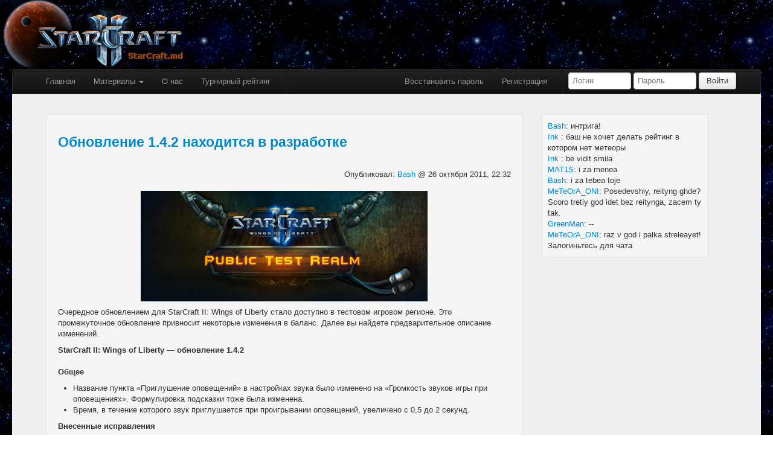

--- FILE ---
content_type: text/html; charset=utf-8
request_url: https://starcraftmd.com/articles/714
body_size: 4753
content:
<!DOCTYPE html>
<html>
<head>
<link href="/assets/application-bd15799923f886a463fe4d4311ff7e86.css" media="all" rel="stylesheet" />
<link href="/assets/favicon-747b80d426303d786990cf97db339fac.ico" rel="shortcut icon" type="image/vnd.microsoft.icon" />
<title>StarCraftmd.com | Обновление 1.4.2 находится в разработке</title>
<meta content="Очередное обновлением для StarCraft II: Wings of Liberty стало доступно в тестовом игровом регионе. Это промежуточное обновление привносит некоторые и" name="description" />
<meta content="обновление" name="keywords" />
<meta content="authenticity_token" name="csrf-param" />
<meta content="3PshMpkqU4RX+qxlOm/dNhcwUPowqd6U/nYc+d4yHoI=" name="csrf-token" />
<meta content='GI0ODWpwyO2N5iCZWPVeXSiF1Hke1WVRGVUPNSUQS3s' name='google-site-verification'>
</head>
<body>
<div class='row-fluid'>
<div class='span12'>
<a href="/"><img alt="StarCraftmd.com" src="/assets/logo-2f515b2bb49448fab980f127119e78b8.gif" />
</a></div>
</div>
<div class='row-fluid'>
<div class='navbar navbar-inverse navbar-top'>
<div class='navbar-inner'>
<div class='container-fluid'>
<a class='btn btn-navbar' data-target='.nav-collapse' data-toggle='collapse'>
<span class='icon-bar'></span>
<span class='icon-bar'></span>
<span class='icon-bar'></span>
</a>
<div class='nav-collapse'>
<ul class='nav'>
<li><a href="/">Главная</a></li>
<li class='dropdown'>
<a class="dropdown-toggle" data-toggle="dropdown" href="#" id="categories" role="button">Материалы
<b class='caret'></b>
</a><ul aria-labelledby='categories' class='dropdown-menu' role='menu'>
<li><a href="/articles/tag/%D0%9C%D0%BE%D0%BB%D0%B4%D0%BE%D0%B2%D0%B0">Молдова</a></li>
<li><a href="/articles/tag/%D0%98%D0%BD%D1%82%D0%B5%D1%80%D0%B2%D1%8C%D1%8E">Интервью</a></li>
<li><a href="/articles/tag/%D0%A1%D1%82%D0%B0%D1%82%D1%8C%D1%8F">Статьи</a></li>
<li><a href="/articles/tag/%D0%A2%D1%83%D1%80%D0%BD%D0%B8%D1%80">Турниры</a></li>
<li><a href="/articles/tag/%D0%92%D0%B8%D0%B4%D0%B5%D0%BE">Видео</a></li>
<li><a href="/articles/tag/%D0%A1%D1%82%D1%80%D0%B0%D1%82%D0%B5%D0%B3%D0%B8%D1%8F">Стратегии</a></li>
<li><a href="/articles/tag/%D0%9A%D0%B0%D1%80%D1%82%D0%B8%D0%BD%D0%BA%D0%B8">Картинки</a></li>
</ul>
</li>
<li><a href="/pages/about">О нас</a></li>

<li><a href="/pages/tournament-rating">Турнирный рейтинг</a></li>
<li class='divider-vertical'></li>
</ul>
<form accept-charset="UTF-8" action="/users/sign_in" class="form-inline pull-right top-login" id="quick_sign_in" method="post"><div style="margin:0;padding:0;display:inline"><input name="utf8" type="hidden" value="&#x2713;" /><input name="authenticity_token" type="hidden" value="3PshMpkqU4RX+qxlOm/dNhcwUPowqd6U/nYc+d4yHoI=" /></div><input class="input-small" id="user_login" name="user[login]" placeholder="Логин" type="text" />
<input class="input-small" id="user_password" name="user[password]" placeholder="Пароль" type="password" />
<input class="btn" name="commit" type="submit" value="Войти" />
</form>

<ul class='nav pull-right'>
<li><a href="/users/password/new">Восстановить пароль</a></li>
<li><a href="/users/sign_up">Регистрация</a></li>
<li class='divider-vertical'></li>
</ul>
</div>
</div>
</div>
</div>

</div>
<div class='container-fluid background main-container'>
<div class='span12'>
<div class='span1'></div>
<div class='span10'>
<div class='flashes'>
</div>
</div>
<div class='span1'></div>
</div>

<div class='row-fluid'>
<div class='span12'>
<div class='span8 content-bar'>
<div class='spacer'></div>
<div class='row-fluid'>
<div class='article well' id='article_714'>
<div class='row-fluid article-title clearfix'>
<div class='pull-left'>
<h3>

<a href="/articles/714">Обновление 1.4.2 находится в разработке</a>
</h3>
</div>
<div class='pull-right'>
Опубликовал:
<a href="/profile/Bash">Bash
</a> @
26 октября 2011, 22:32
</div>
</div>
<div class='article-body'>
<p style="text-align: center">
	<img alt="SC2 Public Test Realm" src="/Content/Gallery/6412e4fe-774c-49f8-8e93-fe216f1307f2-PTR.jpg" style="height: 183px; width: 475px" /></p>
<p>
	Очередное обновлением для StarCraft II: Wings of Liberty стало доступно в тестовом игровом регионе. Это промежуточное обновление привносит некоторые изменения в баланс. Далее вы найдете предварительное описание изменений.</p>
<p>
	<b>StarCraft II: Wings of Liberty &mdash; обновление 1.4.2</b><br />
	<br />
	<b>Общее</b></p>
<ul>
	<li>
		Название пункта &laquo;Приглушение оповещений&raquo; в настройках звука было изменено на &laquo;Громкость звуков игры при оповещениях&raquo;. Формулировка подсказки тоже была изменена.</li>
	<li>
		Время, в течение которого звук приглушается при проигрывании оповещений, увеличено с 0,5 до 2 секунд.&nbsp;</li>
</ul>
<p>
	<b>Внесенные исправления</b></p>
<ul>
	<li>
		Когда текущий и максимальный показатели припасов были выражены трехзначными числами, ранее при некоторых разрешениях экрана наблюдалось усечение текста. Это было исправлено.</li>
	<li>
		Исправлена неполадка, из-за которой иногда невозможно было отредактировать тот или иной контур.</li>
	<li>
		Исправлена неполадка, из-за которой значки и изображения в игре пропадали при использовании видеокарт начального уровня.</li>
</ul>
<p>
	<b>Баланс сил</b><br />
	<br />
	<b>ПРОТОССЫ</b></p>
<ul>
	<li>
		Оружейная
		<ul>
			<li>
				Стоимость укрепления щитов (уровень 1) уменьшена с 200/200 до 150/150.</li>
			<li>
				Стоимость укрепления щитов (уровень 2) уменьшена с 300/300 до 225/225.</li>
			<li>
				Стоимость укрепления щитов (уровень 3) уменьшена с 400/400 до 300/300.</li>
			<li>
				Стоимость улучшения вооружения наземных войск (уровень 2) уменьшена со 175/175 до 150/150.</li>
			<li>
				Стоимость улучшения вооружения наземных войск (уровень 3) уменьшена с 250/250 до 200/200.</li>
			<li>
				Стоимость укрепления брони наземных войск (уровень 2) уменьшена со 175/175 до 150/150.</li>
			<li>
				Стоимость укрепления брони наземных войск (уровень 2) уменьшена с 250/250 до 200/200.</li>
		</ul>
	</li>
</ul>
<p>
	<b>ТЕРРАНЫ</b></p>
<ul>
	<li>
		Призрак
		<ul>
			<li>
				Радиус действия ЭМИ уменьшен с 2 до 1,5</li>
		</ul>
	</li>
</ul>
<p>
	<a href="http://eu.battle.net/sc2/ru/blog/3194770/Обновление_142_для_StarCraft_II_Wings_of_Liberty_уже_доступно_в_тестовом_игровом_регионе-26_10_2011#blog">Источник</a></p>

</div>
<hr>
<div class='article-tags pull-left'>
<i class="fa fa-tag"></i>
<a href="/articles/tag/%D0%9E%D0%B1%D0%BD%D0%BE%D0%B2%D0%BB%D0%B5%D0%BD%D0%B8%D0%B5">Обновление
</a>&nbsp;&nbsp;
</div>
<div class='article-meta pull-right'>
<i class='fa fa-comment-o' rel='tooltip' title='Комментариев'></i>
<a href="/articles/714#comments">0</a>
&nbsp;&nbsp;
<i class='fa fa-eye' rel='tooltip' title='Просмотров'></i>
2430
</div>
<div class='spacer'></div>
</div>

</div>
<div id='comments'>
<div class='well'>
Для этой новости еще нет комментариев, но Вы можете стать первым.
</div>
</div>
<div id='comments-form'>
<div class='well'>
Комментарии могут оставлять только зарегистрированные пользователи.
</div>
</div>

</div>
<div class='span3 sidebar'>
<div class='spacer'></div>
<div class='chat-wrapper well well-small'>
<div class='chat-messages'></div>
<div class='chat-form'>
<div class='chat-not-signed-in'>Залогиньтесь для чата</div>
</div>
</div>
<div class='spacer'></div>

<iframe src="https://discordapp.com/widget?id=434022140854009856&theme=light" width="100%" height="500" allowtransparency="true" frameborder="0"></iframe>


</div>
</div>
</div>
<hr>
</div>
<div class='container-fluid background main-container'>
<div class='simple-tag-cloud'>
<a href="/articles/tag/%D0%9C%D0%BE%D0%BB%D0%B4%D0%BE%D0%B2%D0%B0">Молдова(290)</a>
<a href="/articles/tag/%D0%98%D0%BD%D1%82%D0%B5%D1%80%D0%B2%D1%8C%D1%8E">Интервью(197)</a>
<a href="/articles/tag/GSL">GSL(146)</a>
<a href="/articles/tag/HotS">HotS(115)</a>
<a href="/articles/tag/%D0%A0%D0%B5%D0%B9%D1%82%D0%B8%D0%BD%D0%B3">Рейтинг(112)</a>
<a href="/articles/tag/Brood%20War">Brood War(111)</a>
<a href="/articles/tag/%D0%9E%D0%B1%D0%BD%D0%BE%D0%B2%D0%BB%D0%B5%D0%BD%D0%B8%D0%B5">Обновление(103)</a>
<a href="/articles/tag/ProLeague">ProLeague(70)</a>
<a href="/articles/tag/Ladder">Ladder(64)</a>
<a href="/articles/tag/%D0%A1%D1%82%D0%B0%D1%82%D1%8C%D1%8F">Статья(60)</a>
<a href="/tags">Облако тегов...</a>
</div>
</div>

<div class='container-fluid background main-container'>
<div class='our-friends'>
<h3>Наши друзья</h3>
<a href="http://starcraft.7x.ru/" target="_blank"><img alt="starcraft.7x" src="/uploads/our_friend/image/1/88x31.gif" />
</a></div>
</div>
<div class='container-fluid background main-container'>
<div class='blizzard-copyright'>
<div class='tm'>StarCraft®: Brood War®</div>
<div class='copyright'>© Blizzard Entertainment., 1998 г. Все права защищены. StarCraft, Brood War и Blizzard Entertainment являются товарными знаками или зарегистрированными товарными знаками компании Blizzard Entertainment в США и (или) других государствах.</div>
<div class='copyright'>StarCraft® II. © Blizzard Entertainment, Inc., 2010-2016. Все права защищены.</div>
</div>
</div>
<footer class='background'>
<ul class='social pull-left'>
<li><a class="social-twitter" href="https://twitter.com/StarCraftMD" target="_blank"></a></li>
<li><a class="social-vkontakte" href="http://vk.com/starcraftmd" target="_blank"></a></li>
</ul>
<div class='pull-right align-right'>
<p class='copyright'>
2010-2026 © StarCraftmd.com
</p>
<p class='terms-mini'>
Использование материалов сайта разрешено при условии размещения ссылок на сайт StarCraftmd.com
</p>
</div>
<div class='clear'></div>
</footer>


<script src="/assets/application-d677e13278e900ca7814abc100cd13ad.js"></script>
<script>
  var _gaq = _gaq || [];
  _gaq.push(['_setAccount', 'UA-1572941-1']);
  _gaq.push(['_trackPageview']);
  
  (function() {
    var ga = document.createElement('script'); ga.type = 'text/javascript'; ga.async = true;
    ga.src = ('https:' == document.location.protocol ? 'https://ssl' : 'http://www') + '.google-analytics.com/ga.js';
    var s = document.getElementsByTagName('script')[0]; s.parentNode.insertBefore(ga, s);
  })();
</script>

</body>
</html>
